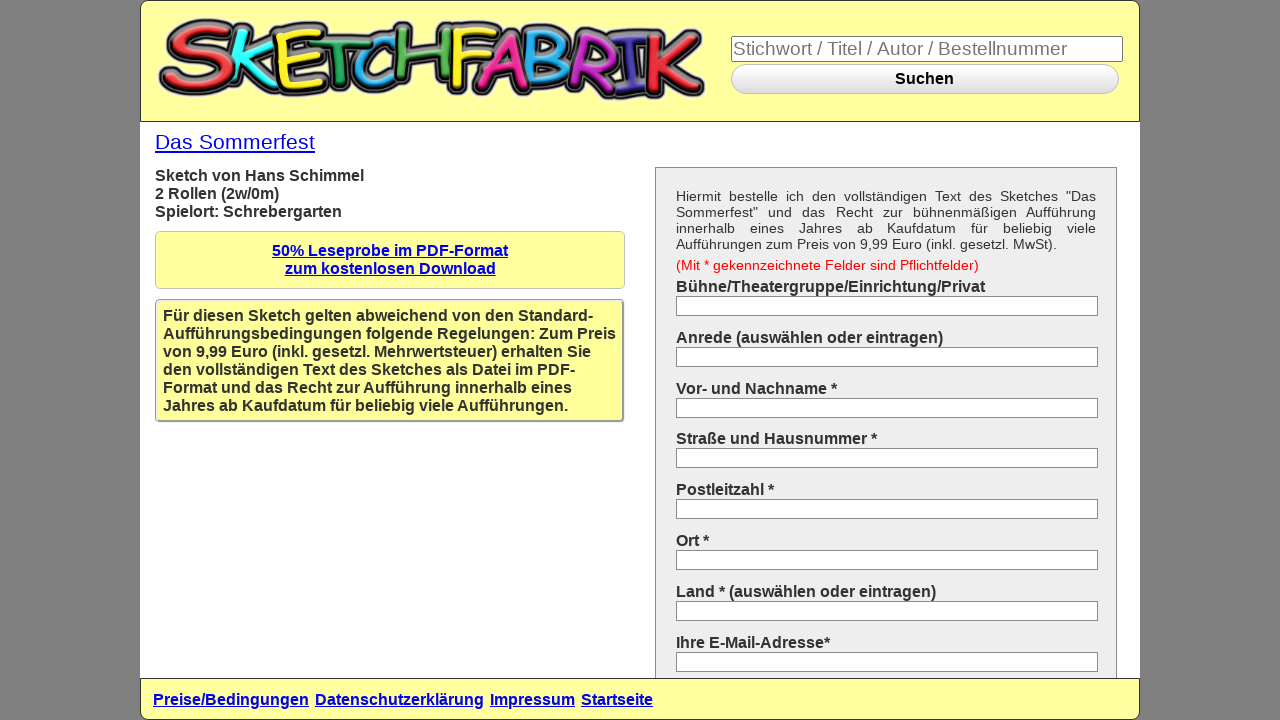

--- FILE ---
content_type: text/html; charset=UTF-8
request_url: https://sketchfabrik.de/sketch.php?bestellnr=z0023&PHPSESSID=c386695aa1d63d2a1cb40741bc6f542d
body_size: 2140
content:





<!DOCTYPE html><html lang="de"><head><meta charset="utf-8"><meta name="viewport" content="width=device-width, initial-scale=1.0"><title>Plausus Theaterverlag - Das Sommerfest</title><link href="plausus.css" rel="stylesheet"><link href="layout_2.css" rel="stylesheet"><link rel="icon" type="image/vnd.microsoft.icon" href="favicon.ico"></head><body><header><a href="index.php?PHPSESSID=c386695aa1d63d2a1cb40741bc6f542d"><img src="https://www.sketchfabrik.de/images/sketchfabrik_logo.gif" alt="Sketchfabrik" id="logo"></a><form action="index.php" method="post" id="sketchsuche"><input type="hidden" name="PHPSESSID" value="c386695aa1d63d2a1cb40741bc6f542d" /><input type="text" name="suchtext" id="txt1" value="" placeholder="Stichwort / Titel / Autor / Bestellnummer" onkeyup="showHint(this.value,)" autocomplete="off"><button type="submit" id="absenden" name="action" value="1">Suchen</button></form></header><nav><div id="sondermenue">




<p><a href="sketch.php?bestellnr=z0023&PHPSESSID=c386695aa1d63d2a1cb40741bc6f542d">Das Sommerfest</a></p></div></nav><spalte1><div id="stuecksubtitel"><b>Sketch von Hans Schimmel</b></div><div id="stuecksubtitel"><b>2 Rollen &#40;2w/0m&#41;</b></div><div id="spielort"><b>Spielort: Schrebergarten</b></div><div id="anforderung100"><a href="https://www.plausus.de/pdf/vz0023" target=_blank">50% Leseprobe im PDF-Format<br>zum kostenlosen Download </a></div><div id="styletwo">Für diesen Sketch gelten abweichend von den Standard-Aufführungsbedingungen folgende Regelungen: Zum Preis von 9,99 Euro (inkl. gesetzl. Mehrwertsteuer) erhalten Sie den vollständigen Text des Sketches als Datei im PDF-Format und das Recht zur Aufführung innerhalb eines Jahres ab Kaufdatum für beliebig viele Aufführungen.</p></div></spalte1><spalte2><form id="bestellformular" name="bestellformular" method="POST" action="sketch.php" onSubmit="return FormularCheck()"><input type="hidden" name="PHPSESSID" value="c386695aa1d63d2a1cb40741bc6f542d" /><div id="bestelltext">Hiermit bestelle ich den vollständigen Text des Sketches "Das Sommerfest" und das Recht zur bühnenmäßigen Aufführung innerhalb eines Jahres ab Kaufdatum für beliebig viele Aufführungen zum Preis von 9,99 Euro (inkl. gesetzl. MwSt).</div><div id="formularhinweis">(Mit * gekennzeichnete Felder sind Pflichtfelder)</div><div><label for="buehne">Bühne/Theatergruppe/Einrichtung/Privat</label><input type="buehne" id="buehne" name="buehne" value=""></div><div><label for="anrede">Anrede (auswählen oder eintragen)</label><input list="anrede" name="anred" id="anred" value=""><datalist id="anrede"><option>Frau</option><option>Herrn</option><option>(Keine Angabe)</option></datalist></div><div><label for="besteller">Vor- und Nachname *</label><input type="besteller" id="besteller" name="besteller" value=""></div><div>  <label for="strasse">Straße und Hausnummer *</label>  <input type="strasse" id="strasse" name="strasse" value=""></div><div>  <label for="postleitzahl">Postleitzahl *</label> <input type="postleitzahl" id="postleitzahl" name="postleitzahl" value=""></div><div>  <label for="ort">Ort *</label>  <input type="ort" id="ort" name="ort" value=""></div><div><label for="laender">Land * (auswählen oder eintragen)</label><input list="laender" name="land" id="land" value=""><datalist id="laender"><option>Deutschland</option><option>Österreich</option><option>Schweiz</option><option>Belgien</option><option>Frankreich</option><option>Italien</option><option>Luxemburg</option><option>Niederlande</option></datalist></div><div><label for="email">Ihre E-Mail-Adresse*</label><input type="email" id="email" name="email" value=""></div><div><input type="hidden" id="bestellnr" name="bestellnr" value="z0023"><label class="checkbox-label"><input type="checkbox" name="agb" id="agb">Die allgemeinen Geschäfts- und Aufführungsbedingungen in Verbindungen mit den abweichenden Regelungen für Sketche werden anerkannt.</label><label class="checkbox-label"><input type="checkbox" name="widerruf" id="widerruf">Die Ausführung des Vertrags beginnt vor Ablauf der Widerrufsfrist. Der Käufer erklärt daher den Verzicht auf das Widerrufsrecht.</label><div id="zahlweg">Die Zahlung erfolgt per</div><label class="radio-label"><input type="radio" name="zahlweg" value="ueberweisung"> Überweisung/Vorkasse (Lieferung des Textes erfolgt nach Zahlungseingang per E-Mail)<br></label><label class="radio-label"><input type="radio" name="zahlweg" value="paypal"> PAYPAL (Download des Textes unmittelbar nach Zahlung.)</label></div><div>  <input type="submit" value="Kostenpflichtig bestellen"></div></form></spalte2><spalte3><div id="stuecksubtitel"><b>Sketch von Hans Schimmel</b></div><div id="stuecksubtitel"><b>2 Rollen &#40;2w/0m&#41;</b></div><div id="spielort"><b>Spielort: Schrebergarten</b></div><div id="anforderung100"><a href="https://www.plausus.de/pdf/vz0023" target=_blank">50% Leseprobe im PDF-Format<br>zum kostenlosen Download </a></div><div id="styletwo">Für diesen Sketch gelten abweichend von den Standard-Aufführungsbedingungen folgende Regelungen: Zum Preis von 9,99 Euro (inkl. gesetzl. Mehrwertsteuer) erhalten Sie den vollständigen Text des Sketches als Datei im PDF-Format und das Recht zur Aufführung innerhalb eines Jahres ab Kaufdatum für beliebig viele Aufführungen.</p></div><form id="bestellformular" name="bestellformular" method="POST" action="sketch.php" onSubmit="return FormularCheck()"><input type="hidden" name="PHPSESSID" value="c386695aa1d63d2a1cb40741bc6f542d" /><div id="bestelltext">Hiermit bestelle ich den vollständigen Text des Sketches "Das Sommerfest" und das Recht zur bühnenmäßigen Aufführung innerhalb eines Jahres ab Kaufdatum für beliebig viele Aufführungen zum Preis von 9,99 Euro (inkl. gesetzl. MwSt).</div><div id="formularhinweis">(Mit * gekennzeichnete Felder sind Pflichtfelder)</div><div><label for="buehne">Bühne/Theatergruppe/Einrichtung/Privat</label><input type="buehne" id="buehne" name="buehne" value=""></div><div><label for="anrede">Anrede (auswählen oder eintragen)</label><input list="anrede" name="anred" id="anred" value=""><datalist id="anrede"><option>Frau</option><option>Herrn</option><option>(Keine Angabe)</option></datalist></div><div><label for="besteller">Vor- und Nachname *</label><input type="besteller" id="besteller" name="besteller" value=""></div><div>  <label for="strasse">Straße und Hausnummer *</label>  <input type="strasse" id="strasse" name="strasse" value=""></div><div>  <label for="postleitzahl">Postleitzahl *</label> <input type="postleitzahl" id="postleitzahl" name="postleitzahl" value=""></div><div>  <label for="ort">Ort *</label>  <input type="ort" id="ort" name="ort" value=""></div><div><label for="laender">Land * (auswählen oder eintragen)</label><input list="laender" name="land" id="land" value=""><datalist id="laender"><option>Deutschland</option><option>Österreich</option><option>Schweiz</option><option>Belgien</option><option>Frankreich</option><option>Italien</option><option>Luxemburg</option><option>Niederlande</option></datalist></div><div><label for="email">Ihre E-Mail-Adresse*</label><input type="email" id="email" name="email" value=""></div><div><input type="hidden" id="bestellnr" name="bestellnr" value="z0023"><label class="checkbox-label"><input type="checkbox" name="agb" id="agb">Die allgemeinen Geschäfts- und Aufführungsbedingungen in Verbindungen mit den abweichenden Regelungen für Sketche werden anerkannt.</label><label class="checkbox-label"><input type="checkbox" name="widerruf" id="widerruf">Die Ausführung des Vertrags beginnt vor Ablauf der Widerrufsfrist. Der Käufer erklärt daher den Verzicht auf das Widerrufsrecht.</label><div id="zahlweg">Die Zahlung erfolgt per</div><label class="radio-label"><input type="radio" name="zahlweg" value="ueberweisung"> Überweisung/Vorkasse (Lieferung des Textes erfolgt nach Zahlungseingang per E-Mail)<br></label><label class="radio-label"><input type="radio" name="zahlweg" value="paypal"> PAYPAL (Download des Textes unmittelbar nach Zahlung.)</label></div><div>  <input type="submit" value="Kostenpflichtig bestellen"></div></form></spalte3><footer><nav id="menufuss">  <ul id="footer">    <li id="footer"><a href="bedingungen.php?bestellnr=z0023&PHPSESSID=c386695aa1d63d2a1cb40741bc6f542d">Preise/Bedingungen</a></li>    <li id="footer"><a href="datenschutz.php?bestellnr=z0023&PHPSESSID=c386695aa1d63d2a1cb40741bc6f542d">Datenschutzerklärung</a></li>    <li id="footer"><a href="impressum.php?bestellnr=z0023&PHPSESSID=c386695aa1d63d2a1cb40741bc6f542d">Impressum</a></li>    <li id="footer"><a href="index.php?bestellnr=z0023&PHPSESSID=c386695aa1d63d2a1cb40741bc6f542d">Startseite</a></li>  </ul></nav></footer>

</body>
</html>
